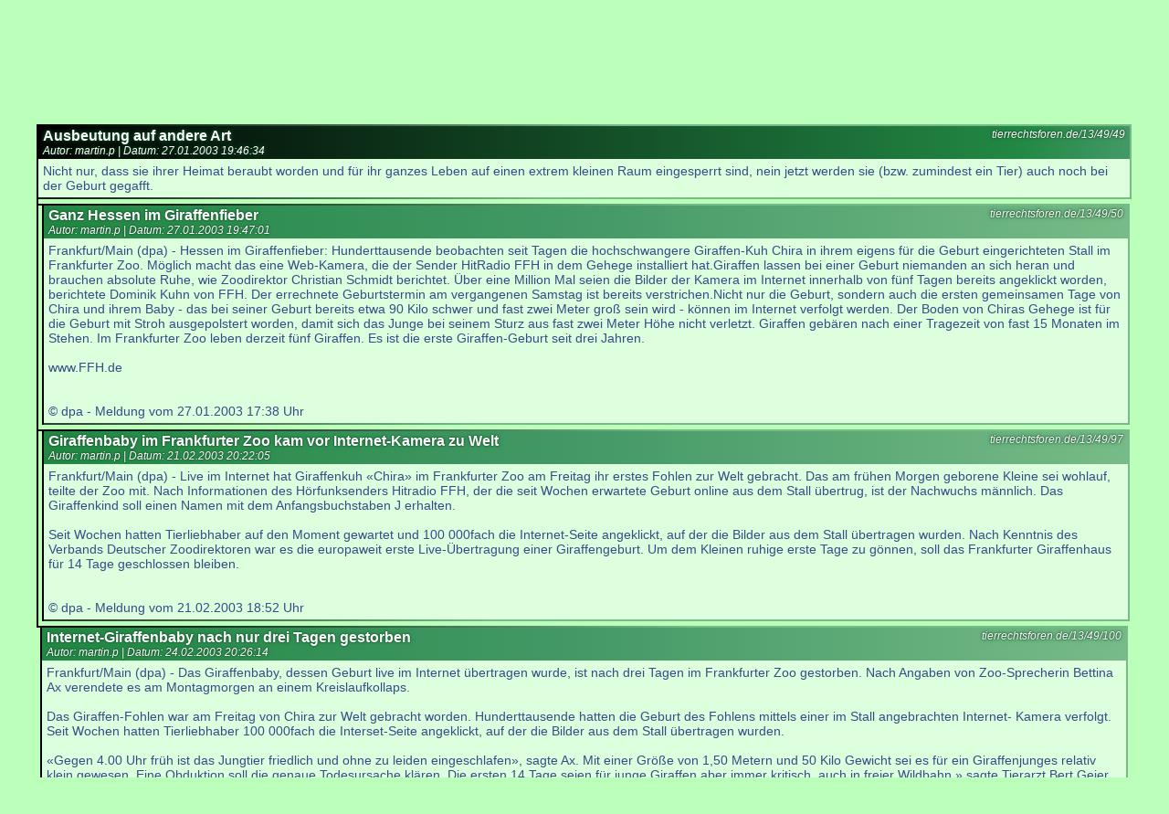

--- FILE ---
content_type: text/html; charset=UTF-8
request_url: https://tierrechtsforen.de/13/49/49
body_size: 3215
content:
<html lang="de">
<head>
    <meta name="viewport" content="width=640, user-scalable=yes">
    <title>Ausbeutung auf andere Art</title>
    <link rel="canonical" href="https://tierrechtsforen.de/13/49">
    <link rel="stylesheet" type="text/css" href="/read.css" />
    <link rel="stylesheet" type="text/css" href="/common.css" />

    <link rel="alternate" type="application/rss+xml" title="Tierrechtsforen: RSS" href="https://tierrechtsforen.de/rss/rss.php" />
    <link rel="alternate" type="application/rss+xml" title="Pressespiegel: RSS"
          href="https://tierrechtsforen.de/rss/rss.php?f=13" />

    <meta name="description" content="
    
Nicht nur, dass sie ihrer Heimat beraubt worden und für ihr ganzes Leben auf einen extrem kleinen Raum eingesperrt sind, nein jetzt werden sie (bzw. zumindest ein Tier) auch noch bei der Geburt gegafft.    ">
    <style>
        #i49 .meta {
            background-image: linear-gradient(to right, black 0%, #228844 90%, #449966 100%);
        }

    </style>
    <script lang="javascript" >
        function onpageshow() {
            try {
                //document.getElementById('i49').scrollIntoView();
                let e = document.getElementById('i49');
                setTimeout(function () {
                    window.scrollTo(0, e.offsetTop - 5);
                },2);
            } catch (e) {}
        }
    </script>
</head>
<body onpageshow="onpageshow();">
<div id="top">
    <div id="search" >
        <form action="/search.php" method="GET">
            <input type="text" name="search" value="" size="25" placeholder="Schnellsuche..."
                   style="padding-left: 0.5em;" /><input type="submit" value="🔎" style=""/></form>
    </div>
    <div><a href="/">Forenübersicht</a>  <a href="/rss/">RSS</a></div>
    <h1>
        <a href="/13">Pressespiegel</a>:<br/>
        Ausbeutung auf andere Art    </h1>
    <h2>Anzahl Beiträge in diesem Thread:
        4    </h2>

    <p>Hinweis: Momentan können keine Beiträge erstellt werden.</p>
    </div>

    <!--  -->
    <div class="tree">
        <article class="post flex" id="i49">
            <div class="line"></div>
            <div class="text">
                <div class="meta">
                    <div class="perma">
                        <a href="/13/49/49" rel="bookmark">tierrechtsforen.de/13/49/49</a><br/>                    </div>
                    <h3>Ausbeutung auf andere Art</h3>
                    <div>
                    Autor: martin.p |
                    Datum: <time datetime="2003-01-27 19:46:34">
                        27.01.2003 19:46:34                        </time>
                    </div>
                </div>
                <div class="body">Nicht nur, dass sie ihrer Heimat beraubt worden und für ihr ganzes Leben auf einen extrem kleinen Raum eingesperrt sind, nein jetzt werden sie (bzw. zumindest ein Tier) auch noch bei der Geburt gegafft.</div>
            </div>
        </article>
        <div class="spacer flex">
            <div class="line"></div>
            <div class="text"></div>
        </div>
                    <div>                <div class="child flex">
                    <div class="line"></div>
                    <div class="text">
                        
    <!--  -->
    <div class="tree">
        <article class="post flex" id="i50">
            <div class="line"></div>
            <div class="text">
                <div class="meta">
                    <div class="perma">
                        <a href="/13/49/50" rel="bookmark">tierrechtsforen.de/13/49/50</a><br/>                    </div>
                    <h3>Ganz Hessen im Giraffenfieber</h3>
                    <div>
                    Autor: martin.p |
                    Datum: <time datetime="2003-01-27 19:47:01">
                        27.01.2003 19:47:01                        </time>
                    </div>
                </div>
                <div class="body">Frankfurt/Main (dpa) - Hessen im Giraffenfieber: Hunderttausende beobachten seit Tagen die hochschwangere Giraffen-Kuh Chira in ihrem eigens für die Geburt eingerichteten Stall im Frankfurter Zoo. Möglich macht das eine Web-Kamera, die der Sender HitRadio FFH in dem Gehege installiert hat.Giraffen lassen bei einer Geburt niemanden an sich heran und brauchen absolute Ruhe, wie Zoodirektor Christian Schmidt berichtet. Über eine Million Mal seien die Bilder der Kamera im Internet innerhalb von fünf Tagen bereits angeklickt worden, berichtete Dominik Kuhn von FFH. Der errechnete Geburtstermin am vergangenen Samstag ist bereits verstrichen.Nicht nur die Geburt, sondern auch die ersten gemeinsamen Tage von Chira und ihrem Baby - das bei seiner Geburt bereits etwa 90 Kilo schwer und fast zwei Meter groß sein wird - können im Internet verfolgt werden. Der Boden von Chiras Gehege ist für die Geburt mit Stroh ausgepolstert worden, damit sich das Junge bei seinem Sturz aus fast zwei Meter Höhe nicht verletzt. Giraffen gebären nach einer Tragezeit von fast 15 Monaten im Stehen. Im Frankfurter Zoo leben derzeit fünf Giraffen. Es ist die erste Giraffen-Geburt seit drei Jahren.<br />
<br />
www.FFH.de<br />
<br />
 <br />
© dpa - Meldung vom 27.01.2003 17:38 Uhr</div>
            </div>
        </article>
        <div class="spacer flex">
            <div class="line"></div>
            <div class="text"></div>
        </div>
            </div>
                        </div>
                </div>
                <div class="spacer flex">
                    <div class="line"></div>
                    <div class="text"></div>
                </div>
                                <div class="child flex">
                    <div class="line"></div>
                    <div class="text">
                        
    <!--  -->
    <div class="tree">
        <article class="post flex" id="i97">
            <div class="line"></div>
            <div class="text">
                <div class="meta">
                    <div class="perma">
                        <a href="/13/49/97" rel="bookmark">tierrechtsforen.de/13/49/97</a><br/>                    </div>
                    <h3>Giraffenbaby im Frankfurter Zoo kam vor Internet-Kamera zu Welt</h3>
                    <div>
                    Autor: martin.p |
                    Datum: <time datetime="2003-02-21 20:22:05">
                        21.02.2003 20:22:05                        </time>
                    </div>
                </div>
                <div class="body">Frankfurt/Main (dpa) - Live im Internet hat Giraffenkuh «Chira» im Frankfurter Zoo am Freitag ihr erstes Fohlen zur Welt gebracht. Das am frühen Morgen geborene Kleine sei wohlauf, teilte der Zoo mit. Nach Informationen des Hörfunksenders Hitradio FFH, der die seit Wochen erwartete Geburt online aus dem Stall übertrug, ist der Nachwuchs männlich. Das Giraffenkind soll einen Namen mit dem Anfangsbuchstaben J erhalten.<br />
<br />
Seit Wochen hatten Tierliebhaber auf den Moment gewartet und 100 000fach die Internet-Seite angeklickt, auf der die Bilder aus dem Stall übertragen wurden. Nach Kenntnis des Verbands Deutscher Zoodirektoren war es die europaweit erste Live-Übertragung einer Giraffengeburt. Um dem Kleinen ruhige erste Tage zu gönnen, soll das Frankfurter Giraffenhaus für 14 Tage geschlossen bleiben.<br />
 <br />
<br />
© dpa - Meldung vom 21.02.2003 18:52 Uhr</div>
            </div>
        </article>
        <div class="spacer flex">
            <div class="line"></div>
            <div class="text"></div>
        </div>
            </div>
                        </div>
                </div>
                <div class="spacer flex">
                    <div class="line"></div>
                    <div class="text"></div>
                </div>
                                <div class="child flex">
                    <div class="line"></div>
                    <div class="text">
                        
    <!--  -->
    <div class="tree">
        <article class="post flex" id="i100">
            <div class="line"></div>
            <div class="text">
                <div class="meta">
                    <div class="perma">
                        <a href="/13/49/100" rel="bookmark">tierrechtsforen.de/13/49/100</a><br/>                    </div>
                    <h3>Internet-Giraffenbaby nach nur drei Tagen gestorben</h3>
                    <div>
                    Autor: martin.p |
                    Datum: <time datetime="2003-02-24 20:26:14">
                        24.02.2003 20:26:14                        </time>
                    </div>
                </div>
                <div class="body">Frankfurt/Main (dpa) - Das Giraffenbaby, dessen Geburt live im Internet übertragen wurde, ist nach drei Tagen im Frankfurter Zoo gestorben. Nach Angaben von Zoo-Sprecherin Bettina Ax verendete es am Montagmorgen an einem Kreislaufkollaps.<br />
<br />
Das Giraffen-Fohlen war am Freitag von Chira zur Welt gebracht worden. Hunderttausende hatten die Geburt des Fohlens mittels einer im Stall angebrachten Internet- Kamera verfolgt. Seit Wochen hatten Tierliebhaber 100 000fach die Interset-Seite angeklickt, auf der die Bilder aus dem Stall übertragen wurden.<br />
<br />
«Gegen 4.00 Uhr früh ist das Jungtier friedlich und ohne zu leiden eingeschlafen», sagte Ax. Mit einer Größe von 1,50 Metern und 50 Kilo Gewicht sei es für ein Giraffenjunges relativ klein gewesen. Eine Obduktion soll die genaue Todesursache klären. Die ersten 14 Tage seien für junge Giraffen aber immer kritisch, auch in freier Wildbahn,» sagte Tierarzt Bert Geier, der die sieben-jährige Chira und ihr Junges von Anfang an betreut hatte. Der Sender HitRadio FFH hatte die Geburt online aus dem Stall übertragen.<br />
 <br />
 <br />
© dpa - Meldung vom 24.02.2003 14:35 Uhr</div>
            </div>
        </article>
        <div class="spacer flex">
            <div class="line"></div>
            <div class="text"></div>
        </div>
            </div>
                        </div>
                </div>
                <div class="spacer flex">
                    <div class="line"></div>
                    <div class="text"></div>
                </div>
                </div>
            </div>
    <br/>
<br/>
</body>
</html>
